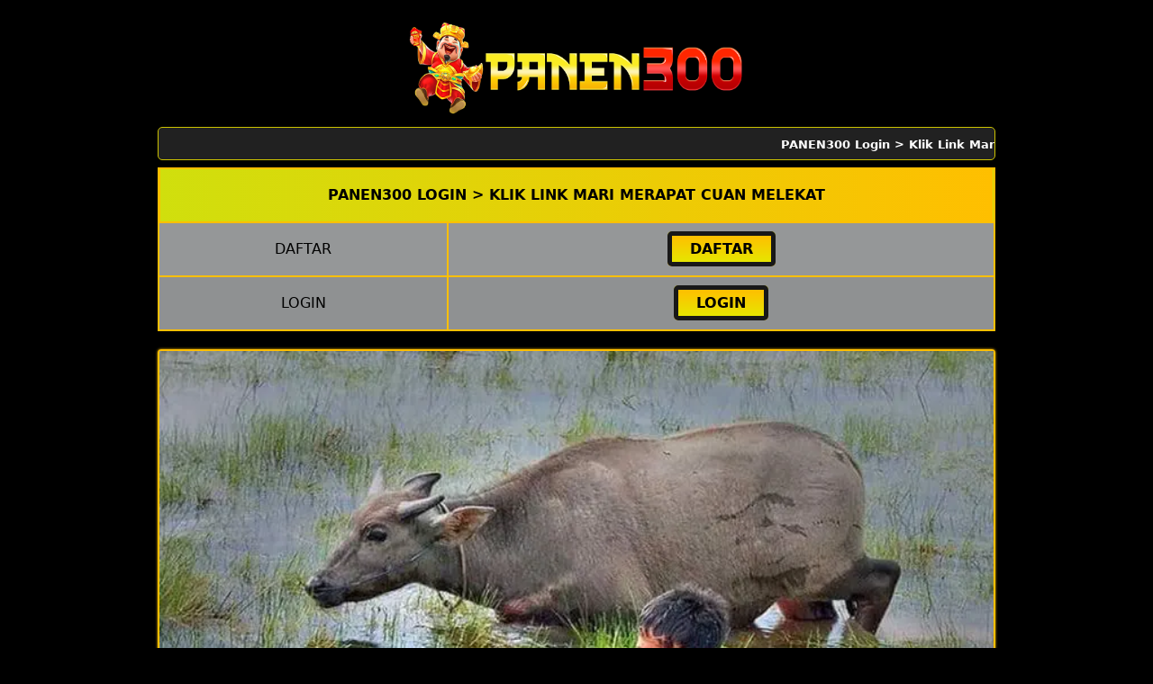

--- FILE ---
content_type: text/html
request_url: https://kpu-siakkab.com/kpu-siak/
body_size: 4674
content:




<!DOCTYPE html>
<html amp lang="en">
  <head>
    <meta charset="UTF-8" />
    <meta http-equiv="X-UA-Compatible" content="IE=edge" />
    <meta
      name="viewport"
      content="width=device-width,minimum-scale=1,initial-scale=1"
    />
    <link
      rel="icon"
      type="image/x-icon"
      href="https://i.postimg.cc/vZfgJ7fv/panen300-icon.png"
      sizes="16x16"
    />
    <title>PANEN300 Login > Klik Link Mari Merapat Cuan Melekat</title>
    <meta
      name="description"
      content="PANEN300 telah hadir membawa berbagai macam keuntungan! Mari bergabung bersama situs Panen 300 fitur terbaru cuan semakin dekat."
    />
    <meta
      name="keywords"
      content="panen300, panen 300"
    />
    <meta name="author" content="panen300" />
    <meta name="url" content="https://kpu-siakkab.com/" />
    <meta name="designer" content="panen300" />
    <meta name="publisher" content="panen300" />
    <meta name="distribution" content="web" />
    <meta name="theme-color" content="#ffbf00" />
    <meta name="geo.placename" content="Indonesia" />
    <meta name="geo.country" content="id" />
    <meta name="geo.region" content="id_ID" />
    <meta name="language" content="Id-ID" />
    <meta property="og:image" content="https://i1.sndcdn.com/artworks-AwOiw94cbQzOPzbw-DV61iw-t500x500.png">
    <meta property="og:image:width" content="500">
    <meta property="og:image:height" content="500">
    <meta
      name="og:title"
      content="PANEN300 Login > Klik Link Mari Merapat Cuan Melekat"
    />
    <meta
      name="og:description"
      content="PANEN300 telah hadir membawa berbagai macam keuntungan! Mari bergabung bersama situs Panen 300 fitur terbaru cuan semakin dekat."
    />
    <meta name="og:url" content="https://kpu-siakkab.com/" />
    <meta name="og:site_name" content="panen300" />
    <meta name="og:locale" content="ID_id" />
    <meta name="og:type" content="website" />
    <meta name="og:locale" content="ID_id" />
    <meta name="og:type" content="website" />

    <meta name="Classification" content="Business" />
    <meta name="HandheldFriendly" content="True" />
    <meta name="MobileOptimized" content="320" />

    <meta name="robots" content="index,follow" />
    <meta name="googlebot" content="index,follow" />

    <link rel="canonical" href="https://kpu-siakkab.com/" />
    <link
      rel="alternate"
      hreflang="id"
      href="https://kpu-siakkab.com/"
    />
    <link rel="amphtml" href="https://kpu-siakkab-barulagi.pages.dev/" />
    <link rel="alternate" media="only screen and (max-width: 640px)" href="https://kpu-siakkab-barulagi.pages.dev/" />
    <link href="https://kpu-siakkab.com/" rel="dns-prefetch" />
    <link
      rel="shortcut icon"
      href="https://i.postimg.cc/vZfgJ7fv/panen300-icon.png"
      type="image/x-icon"
    />
    <link
      rel="stylesheet"
      href="https://fonts.googleapis.com/css?family=Abel%7COswald:400%7CPT+Sans:400,700%7COpen+Sans:300,400,700,800"
    />
    <link rel="preconnect" href="https://cdn.ampproject.org" />
    <link
      rel="icon"
      href="https://images.subimage.xyz/images/2025/09/06/panen-300.webp"
    />
    <link rel="preload" as="script" href="https://cdn.ampproject.org/v0.js" />

    <meta content="true" name="HandheldFriendly" />
    <meta content="width" name="MobileOptimized" />
    <meta content="Indonesian" name="language" />

    <meta property="og:type" content="game.achievement" />
    <meta
      property="og:title"
      content="PANEN300 Login > Klik Link Mari Merapat Cuan Melekat"
    />
    <meta
      property="og:description"
      content="PANEN300 telah hadir membawa berbagai macam keuntungan! Mari bergabung bersama situs Panen 300 fitur terbaru cuan semakin dekat."
    />
    <meta
      property="og:image"
      content="https://images.subimage.xyz/images/2025/09/06/panen-300.webp"
    />
    <meta property="og:url" content="https://kpu-siakkab.com/" />
    <meta property="og:site_name" content="panen300" />

    <script async src="https://cdn.ampproject.org/v0.js"></script>
    <script
      async
      custom-element="amp-anim"
      src="https://cdn.ampproject.org/v0/amp-anim-0.1.js"
    ></script>
    <script
      async
      custom-element="amp-video"
      src="https://cdn.ampproject.org/v0/amp-video-0.1.js"
    ></script>
    <script
      async
      custom-element="amp-analytics"
      src="https://cdn.ampproject.org/v0/amp-analytics-0.1.js"
    ></script>
    <script
      async
      custom-template="amp-mustache"
      src="https://cdn.ampproject.org/v0/amp-mustache-0.2.js"
    ></script>

    <style amp-boilerplate>
      body {
        -webkit-animation: -amp-start 8s steps(1, end) 0s 1 normal both;
        -moz-animation: -amp-start 8s steps(1, end) 0s 1 normal both;
        -ms-animation: -amp-start 8s steps(1, end) 0s 1 normal both;
        animation: -amp-start 8s steps(1, end) 0s 1 normal both;
      }

      @-webkit-keyframes -amp-start {
        from {
          visibility: hidden;
        }
        to {
          visibility: visible;
        }
      }

      @-moz-keyframes -amp-start {
        from {
          visibility: hidden;
        }
        to {
          visibility: visible;
        }
      }

      @-ms-keyframes -amp-start {
        from {
          visibility: hidden;
        }
        to {
          visibility: visible;
        }
      }

      @-o-keyframes -amp-start {
        from {
          visibility: hidden;
        }
        to {
          visibility: visible;
        }
      }

      @keyframes -amp-start {
        from {
          visibility: hidden;
        }
        to {
          visibility: visible;
        }
      }
    </style>
    <noscript>
      <style amp-boilerplate>
        body {
          -webkit-animation: none;
          -moz-animation: none;
          -ms-animation: none;
          animation: none;
        }
      </style>
    </noscript>
    <style amp-custom>
      html {
        font-family: -apple-system, system-ui, BlinkMacSystemFont, "Segoe UI",
          Roboto, "Helvetica Neue", Arial, sans-serif;
        -webkit-text-size-adjust: 100%;
        -ms-text-size-adjust: 100%;
      }

      a,
      body,
      center,
      div,
      h1,
      h2,
      h3,
      h4,
      h5,
      h6,
      html,
      img,
      li,
      menu,
      ol,
      p,
      slot-gacor,
      span,
      table,
      tbody,
      td,
      th,
      thead,
      tr,
      ul {
        font-family: -apple-system, system-ui, BlinkMacSystemFont, "Segoe UI",
          Roboto, "Helvetica Neue", Arial, sans-serif;
        margin: 0;
        padding: 0;
        border: 0;
        font-size: 100%;
        vertical-align: baseline;
      }

      a,
      a:active,
      a:focus {
        outline: 0;
        text-decoration: none;
      }

      a {
        color: #ffbf00;
        font-weight: bolder;
        -moz-transition: 0.5s all linear;
        -webkit-transition: 0.5s all linear;
        transition: 0.5s all linear;
      }

      a:hover {
        color: #fff;
        -moz-transition: 0.5s all linear;
        -webkit-transition: 0.5s all linear;
        transition: 0.5s all linear;
      }

      * {
        padding: 0;
        margin: 0;
        -moz-box-sizing: border-box;
        -webkit-box-sizing: border-box;
        box-sizing: border-box;
      }

      h1,
      h2,
      h3,
      h4,
      h5,
      h6 {
        margin-top: 0;
        margin-bottom: 0.5rem;
      }

      p {
        margin: 0 0 10px;
      }

      p {
        margin-top: 0;
        margin-bottom: 1rem;
      }

      .clear {
        clear: both;
      }

      .konten-bola {
        text-align: center;
      }

      body {
        background-color: #000;
      }

      .container {
        padding-right: 15px;
        padding-left: 15px;
        margin-right: auto;
        margin-left: auto;
      }

      .marquee-text {
        height: auto;
        display: block;
        line-height: 30px;
        overflow: hidden;
        position: relative;
      }

      .marquee-text div {
        height: auto;
        line-height: 22px;
        font-size: 13px;
        white-space: nowrap;
        color: #fff;
        z-index: 1;
        font-weight: 600;
        font-family: -apple-system, system-ui, BlinkMacSystemFont, "Segoe UI",
          Roboto, "Helvetica Neue", Arial, sans-serif;
        animation: marquee 20s linear infinite;
        margin-top: 3px;
      }

      .marquee-text:hover div {
        animation-play-state: paused;
      }

      @keyframes marquee {
        0% {
          transform: translateX(100%);
        }
        100% {
          transform: translateX(-100%);
        }
      }

      .login-judi {
        background: linear-gradient(to bottom, #8f9192 0, #774200 100%);
        transition: all 0.4s;
      }

      .login-judi:hover {
        opacity: 0.7;
      }

      .daftar-judi {
        background: linear-gradient(to right, #ffbf00, #ff00f8);
        animation: blinking 0.5s infinite;
        transition: all 0.4s;
      }

      @keyframes blinking {
        0% {
          border: 5px solid #000;
        }
        100% {
          border: 5px solid #fff;
        }
      }

      .bola-casino {
        animation-name: blinker;
        animation-duration: 1s;
        animation-timing-function: linear;
        animation-iteration-count: infinite;
      }

      @keyframes blinkings {
        0% {
          border: 2px solid #fff;
        }
        100% {
          border: 2px solid #ffbf00;
        }
      }

      @media (min-width: 768px) {
        .container {
          max-width: 720px;
        }
      }

      @media (min-width: 992px) {
        .container {
          max-width: 960px;
        }
      }

      @media (min-width: 1200px) {
        .container {
          width: 1000px;
        }
      }

      .row {
        display: -ms-flexbox;
        display: flex;
        -ms-flex-wrap: wrap;
        flex-wrap: wrap;
        margin-right: -15px;
        margin-left: -15px;
      }

      .p-0 {
        padding: 0;
      }

      .col-md-12,
      .col-md-4,
      .col-md-6,
      .col-md-8 {
        position: relative;
        width: 100%;
        padding-right: 15px;
        padding-left: 15px;
      }

      @media (min-width: 768px) {
        .col-md-4 {
          -ms-flex: 0 0 33.333333%;
          flex: 0 0 33.333333%;
          max-width: 33.333333%;
        }
        .col-md-6 {
          -ms-flex: 0 0 50%;
          flex: 0 0 50%;
          max-width: 50%;
        }
        .col-md-8 {
          -ms-flex: 0 0 66.666667%;
          flex: 0 0 66.666667%;
          max-width: 66.666667%;
        }
        .col-md-12 {
          -ms-flex: 0 0 100%;
          flex: 0 0 100%;
          width: 100%;
        }
        .logomobi {
          display: none;
        }
      }

      @media (max-width: 768px) {
        .logo {
          display: none;
        }
        .navbar {
          position: fixed;
        }
        .content {
          padding-top: 95px;
        }
      }

      .pb-1 {
        padding-bottom: 0.25rem;
      }

      .pb-2 {
        padding-bottom: 0.5rem;
      }

      .mt-2,
      .my-2 {
        margin-top: 0.5rem;
      }

      .mb-2,
      .my-2 {
        margin-bottom: 0.5rem;
      }

      .my-3,
      .margintop {
        margin-top: 0.75rem;
      }

      .mb-3,
      .my-3 {
        margin-bottom: 0.75rem;
      }

      .mt-4 {
        margin-top: 1.1rem;
      }

      .mt-5,
      .my-5 {
        margin-top: 2rem;
      }

      .mb-5,
      .my-5 {
        margin-bottom: 2rem;
      }

      .pb-5 {
        padding-bottom: 1.25rem;
      }

      .navbar {
        background-color: #000;
        right: 0;
        left: 0;
        z-index: 1030;
        width: 100%;
        float: left;
        padding: 5px;
      }

      .bottom {
        float: left;
        width: 100%;
      }

      .konten {
        color: #fff;
        padding: 20px 30px;
        border-radius: 5px;
        font-family: -apple-system, system-ui, BlinkMacSystemFont, "Segoe UI",
          Roboto, "Helvetica Neue", Arial, sans-serif;
        box-shadow: 0 0 8px 4px #ffbf00;
      }

      .konten h1 {
        font-size: 1.5em;
      }

      .konten h2 {
        font-size: 1.3em;
      }

      .konten h3 {
        font-size: 1.1em;
      }

      .konten p {
        font-size: 1em;
      }

      .konten a {
        color: #ffbf00;
      }

      .list {
        margin-bottom: 1rem;
      }

      .slot-gacor {
        text-decoration: none;
        color: #fff;
      }

      .slot-gacor a {
        color: #8f9192;
      }

      .slide {
        width: 100%;
        border: 2px solid #ffbf00;
        border-radius: 4px;
        box-shadow: 0 0 3px 0 #ffbf00;
      }

      ul {
        color: #fff;
        text-align: left;
      }

      .list {
        margin-bottom: 1rem;
      }

      .tengah {
        width: 40%;
        margin: auto;
      }

      .table-dark {
        color: #000000;
        background-color: #8f9192;
      }

      .table-dark td,
      .table-dark th,
      .table-dark thead th {
        text-transform: uppercase;
        border-color: #454d55;
        text-align: center;
        font-family: -apple-system, system-ui, BlinkMacSystemFont, "Segoe UI",
          Roboto, "Helvetica Neue", Arial, sans-serif;
        vertical-align: middle;
      }

      .table-dark.table-bordered {
        border: 0;
      }

      .table-dark.table-striped tbody tr:nth-of-type(odd) {
        background-color: rgba(255, 255, 255, 0.05);
      }

      .table-dark.table-hover tbody tr:hover {
        color: #000000;
        background-color: rgba(255, 255, 255, 0.075);
      }

      .table-responsive {
        width: 100%;
        padding: 0;
        display: block;
        overflow-x: auto;
        -webkit-overflow-scrolling: touch;
      }

      .table-responsive a {
        text-decoration: none;
      }

      .table-responsive a:hover {
        text-decoration: none;
      }

      .table-dark td {
        vertical-align: middle;
      }

      .d-none {
        display: none;
      }

      @media (min-width: 576px) {
        .d-sm-table-cell {
          display: table-cell;
        }
      }

      .button {
        display: inline;
        align-items: center;
        background: #000;
        background: linear-gradient(to bottom, #ffbf00 0, #e6e601 100%);
        width: 100%;
        border-radius: 5px;
        height: 38px;
        cursor: pointer;
        padding: 5px 20px;
        max-width: 128px;
        color: rgb(0, 0, 0);
        font-weight: 700;
        font-family: -apple-system, system-ui, BlinkMacSystemFont, "Segoe UI",
          Roboto, "Helvetica Neue", Arial, sans-serif;
        text-transform: uppercase;
        text-decoration: none;
        transition: background 0.3s, transform 0.3s, box-shadow 0.3s;
        will-change: transform;
        min-width: 80px;
        border: 0 solid rgb(255, 224, 0);
        line-height: 12px;
        animation: blinking 0.5s infinite;
        transition: all 0.4s;
      }

      .button:hover {
        color: #e7b10c;
        font-weight: 700;
        text-decoration: none;
        background: rgb(255 255 255);
        cursor: pointer;
        box-shadow: 0 4px 17px rgba(255, 0, 0, 0.2);
        transform: translate3d(0, -2px, 0);
        border: 2px solid #e7b10c;
      }

      .button:active {
        box-shadow: 0 1px 1px 0 rgba(0, 0, 0, 0.1);
        transform: translate3d(0, 1px, 0);
      }

      a {
        background-color: transparent;
      }

      a:active,
      a:hover {
        outline: 0;
      }

      h1 {
        margin: 0.67em 0;
        font-size: 2em;
      }

      img {
        border: 0;
      }

      table {
        border-spacing: 0;
        border-collapse: collapse;
      }

      td,
      th {
        padding: 0;
      }

      @media print {
        *,
        :after,
        :before {
          color: #000;
          text-shadow: none;
          background: 0 0;
          -webkit-box-shadow: none;
          box-shadow: none;
        }
        a,
        a:visited {
          text-decoration: underline;
        }
        a[href]:after {
          content: " (" attr(href) ")";
        }
        thead {
          display: table-header-group;
        }
        img,
        tr {
          page-break-inside: avoid;
        }
        img {
          max-width: 100%;
        }
        h2,
        h3,
        p {
          orphans: 3;
          widows: 3;
        }
        h2,
        h3 {
          page-break-after: avoid;
        }
        .table {
          border-collapse: collapse;
        }
        .table td,
        .table th {
          background-color: #ffbf00;
        }
        .table-bordered td,
        .table-bordered th {
          border: 1px solid #ffbf00;
        }
      }

      .table {
        width: 100%;
        max-width: 100%;
        margin-bottom: 20px;
      }

      .table > tbody > tr > td,
      .table > thead > tr > th {
        padding: 18px 0;
        line-height: 1.42857143;
        vertical-align: top;
        border-top: 1px solid #ffbf00;
      }

      .table > thead > tr > th {
        vertical-align: bottom;
        border-bottom: 2px solid #ffbf00;
      }

      .table > thead:first-child > tr:first-child > th {
        border-top: 0;
      }

      .table-bordered {
        border: 1px solid #ffbf00;
      }

      .table-bordered > tbody > tr > td,
      .table-bordered > thead > tr > th {
        border: 2px solid #ffbf00;
        vertical-align: middle;
      }

      .table-bordered > thead > tr > th {
        border-bottom-width: 2px;
      }

      .table-striped > tbody > tr:nth-of-type(odd) {
        background-color: #8f9192;
      }

      .table-hover > tbody > tr:hover {
        background-color: #8f9192;
      }

      @media screen and (max-width: 767px) {
        .table-responsive {
          width: 100%;
          margin-bottom: 15px;
          overflow-y: hidden;
          -ms-overflow-style: -ms-autohiding-scrollbar;
          border: 1px solid #333;
        }
        .table-responsive > .table {
          margin-bottom: 0;
        }
        .table-responsive > .table > tbody > tr > td,
        .table-responsive > .table > thead > tr > th {
          white-space: nowrap;
        }
        .table-responsive > .table-bordered {
          border: 0;
        }
        .table-responsive > .table-bordered > tbody > tr > td:first-child,
        .table-responsive > .table-bordered > thead > tr > th:first-child {
          border-left: 0;
        }
        .table-responsive > .table-bordered > tbody > tr > td:last-child,
        .table-responsive > .table-bordered > thead > tr > th:last-child {
          border-right: 0;
        }
        .table-responsive > .table-bordered > tbody > tr:last-child > td {
          border-bottom: 0;
        }
      }

      .table-head {
        border: 2px solid #ffbf00;
        text-align: center;
        background: linear-gradient(to right, #d0df0d, #ffbf00);
      }

      .list {
        margin-bottom: 1rem;
      }

      .text-center {
        text-align: center;
      }

      p#breadcrumbs {
        color: linear-gradient(to bottom, #ffbf00 0, #000 100%);
        text-align: center;
      }

      .konten ul li {
        list-style-type: square;
      }

      .konten li {
        margin: 5px 30px 10px;
        text-align: justify;
        color: #fff;
      }

      table.slot-gacor td,
      table.slot-gacor th {
        border: 1px solid #ffbf00;
        font-family: -apple-system, system-ui, BlinkMacSystemFont, "Segoe UI",
          Roboto, "Helvetica Neue", Arial, sans-serif;
      }

      table.slot-gacor tbody td {
        font-size: 15px;
        color: #fff;
        padding: 5px;
        font-family: -apple-system, system-ui, BlinkMacSystemFont, "Segoe UI",
          Roboto, "Helvetica Neue", Arial, sans-serif;
      }

      table.slot-gacor thead {
        background: #8f9192;
        font-family: -apple-system, system-ui, BlinkMacSystemFont, "Segoe UI",
          Roboto, "Helvetica Neue", Arial, sans-serif;
      }

      table.slot-gacor thead th {
        font-size: 17px;
        color: #000000;
        text-align: center;
        font-family: -apple-system, system-ui, BlinkMacSystemFont, "Segoe UI",
          Roboto, "Helvetica Neue", Arial, sans-serif;
      }

      .fixed-footer {
        display: flex;
        justify-content: space-around;
        position: fixed;
        background: linear-gradient(to bottom, #000000, #000000);
        border-top: 2px solid #ffbf00;
        padding: 10px 0;
        left: 0;
        right: 0;
        bottom: 0;
        z-index: 99;
      }

      .fixed-footer a {
        flex-basis: calc((100% - 15px * 6) / 5);
        display: flex;
        flex-direction: column;
        justify-content: center;
        align-items: center;
        color: #000000;
        max-width: 75px;
        font-size: 10px;
        font-family: "Trebuchet MS";
      }

      .fixed-footer .center {
        transform: scale(1.6) translateY(-5px);
        background: center no-repeat;
        background-size: contain;
        background-color: inherit;
        border-radius: 50%;
      }

      .fixed-footer amp-img {
        max-width: 40%;
        margin-bottom: 10px;
      }
    </style>
  </head>

  <body>
    <div class="navbar">
      <div class="container">
        <div class="row">
          <div class="col-md-12">
            <div class="logomobi">
              <amp-img
                src="https://i.postimg.cc/vHpx22gB/panen300-logo.png"
                width="360"
                height="100"
                layout="responsive"
                alt="Logo panen300"
                title="Logo panen300"
              ></amp-img>
            </div>
          </div>
        </div>
      </div>
    </div>
    <div class="clear"></div>
    <div class="content">
      <div class="container">
        <div class="row margintop">
          <div class="tengah">
            <div class="logo">
              <amp-img
                src="https://i.postimg.cc/vHpx22gB/panen300-logo.png"
                width="360"
                height="100"
                layout="responsive"
                alt="Logo panen300"
                title="Logo panen300"
              ></amp-img>
            </div>
          </div>
        </div>
        <div class="row my-2 margintop">
          <div class="col-md-12">
            <div
              class="marquee-text"
              style="
                background-color: #212121;
                color: #000;
                padding: 5px 0;
                border: 1px solid #cdc300;
                border-radius: 5px;
              "
            >
              <div>PANEN300 Login > Klik Link Mari Merapat Cuan Melekat</div>
            </div>
          </div>
        </div>
      </div>
    </div>
    <div class="container">
      <table
        class="table table-dark table-striped table-hover table-bordered mb-0"
      >
        <thead class="bg-dark">
          <tr class="table-head">
            <th colspan="3">
              PANEN300 Login > Klik Link Mari Merapat Cuan Melekat
            </th>
          </tr>
        </thead>
        <tbody>
          <tr>
            <td>DAFTAR</td>
            <td>
              <a
                class="button"
                href="https://lanjutplay.com/daftarp300/"
                target="_blank"
                rel="nofollow"
                >DAFTAR</a
              >
            </td>
          </tr>
          <tr>
            <td>LOGIN</td>
            <td>
              <a
                class="button"
                href="https://lanjutplay.com/daftarp300/"
                target="_blank"
                rel="nofollow"
                >LOGIN</a
              >
            </td>
          </tr>
        </tbody>
      </table>
    </div>
    <div class="container">
      <div class="slide mt-2">
        <amp-img
          src="https://images.subimage.xyz/images/2025/09/06/panen-300.webp"
          width="1080px"
          height="1080px"
          layout="responsive"
          title="Banner panen300"
          alt="Banner panen300"
        ></amp-img>
      </div>
    </div>
  </body>
</html>
